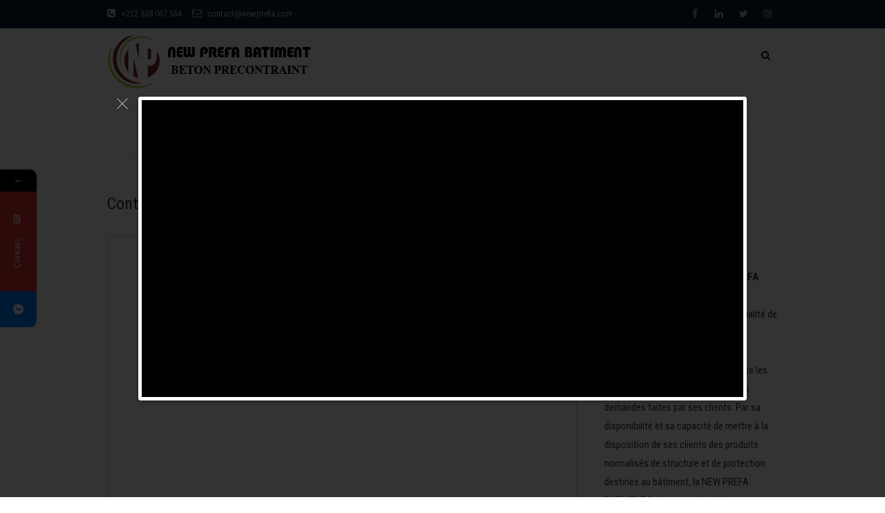

--- FILE ---
content_type: text/html; charset=UTF-8
request_url: http://newprefa.com/contact/
body_size: 10738
content:
<!DOCTYPE html>
<html lang="fr-FR">
<head>
<meta charset="UTF-8" />
<link rel="profile" href="http://gmpg.org/xfn/11" />
<link rel="pingback" href="http://newprefa.com/xmlrpc.php" />
<title>Contact &#8211; New Prefa Batiment &#8211; Beton Precontaint</title>
<link rel='dns-prefetch' href='//fonts.googleapis.com' />
<link rel='dns-prefetch' href='//s.w.org' />
<link rel="alternate" type="application/rss+xml" title="New Prefa Batiment - Beton Precontaint &raquo; Flux" href="http://newprefa.com/feed/" />
<link rel="alternate" type="application/rss+xml" title="New Prefa Batiment - Beton Precontaint &raquo; Flux des commentaires" href="http://newprefa.com/comments/feed/" />
		<script type="text/javascript">
			window._wpemojiSettings = {"baseUrl":"https:\/\/s.w.org\/images\/core\/emoji\/13.0.0\/72x72\/","ext":".png","svgUrl":"https:\/\/s.w.org\/images\/core\/emoji\/13.0.0\/svg\/","svgExt":".svg","source":{"concatemoji":"http:\/\/newprefa.com\/wp-includes\/js\/wp-emoji-release.min.js?ver=5.5.17"}};
			!function(e,a,t){var n,r,o,i=a.createElement("canvas"),p=i.getContext&&i.getContext("2d");function s(e,t){var a=String.fromCharCode;p.clearRect(0,0,i.width,i.height),p.fillText(a.apply(this,e),0,0);e=i.toDataURL();return p.clearRect(0,0,i.width,i.height),p.fillText(a.apply(this,t),0,0),e===i.toDataURL()}function c(e){var t=a.createElement("script");t.src=e,t.defer=t.type="text/javascript",a.getElementsByTagName("head")[0].appendChild(t)}for(o=Array("flag","emoji"),t.supports={everything:!0,everythingExceptFlag:!0},r=0;r<o.length;r++)t.supports[o[r]]=function(e){if(!p||!p.fillText)return!1;switch(p.textBaseline="top",p.font="600 32px Arial",e){case"flag":return s([127987,65039,8205,9895,65039],[127987,65039,8203,9895,65039])?!1:!s([55356,56826,55356,56819],[55356,56826,8203,55356,56819])&&!s([55356,57332,56128,56423,56128,56418,56128,56421,56128,56430,56128,56423,56128,56447],[55356,57332,8203,56128,56423,8203,56128,56418,8203,56128,56421,8203,56128,56430,8203,56128,56423,8203,56128,56447]);case"emoji":return!s([55357,56424,8205,55356,57212],[55357,56424,8203,55356,57212])}return!1}(o[r]),t.supports.everything=t.supports.everything&&t.supports[o[r]],"flag"!==o[r]&&(t.supports.everythingExceptFlag=t.supports.everythingExceptFlag&&t.supports[o[r]]);t.supports.everythingExceptFlag=t.supports.everythingExceptFlag&&!t.supports.flag,t.DOMReady=!1,t.readyCallback=function(){t.DOMReady=!0},t.supports.everything||(n=function(){t.readyCallback()},a.addEventListener?(a.addEventListener("DOMContentLoaded",n,!1),e.addEventListener("load",n,!1)):(e.attachEvent("onload",n),a.attachEvent("onreadystatechange",function(){"complete"===a.readyState&&t.readyCallback()})),(n=t.source||{}).concatemoji?c(n.concatemoji):n.wpemoji&&n.twemoji&&(c(n.twemoji),c(n.wpemoji)))}(window,document,window._wpemojiSettings);
		</script>
		<style type="text/css">
img.wp-smiley,
img.emoji {
	display: inline !important;
	border: none !important;
	box-shadow: none !important;
	height: 1em !important;
	width: 1em !important;
	margin: 0 .07em !important;
	vertical-align: -0.1em !important;
	background: none !important;
	padding: 0 !important;
}
</style>
	<link rel='stylesheet' id='wp-block-library-css'  href='http://newprefa.com/wp-includes/css/dist/block-library/style.min.css?ver=5.5.17' type='text/css' media='all' />
<link rel='stylesheet' id='wp-components-css'  href='http://newprefa.com/wp-includes/css/dist/components/style.min.css?ver=5.5.17' type='text/css' media='all' />
<link rel='stylesheet' id='wp-editor-font-css'  href='https://fonts.googleapis.com/css?family=Noto+Serif%3A400%2C400i%2C700%2C700i&#038;ver=5.5.17' type='text/css' media='all' />
<link rel='stylesheet' id='wp-block-editor-css'  href='http://newprefa.com/wp-includes/css/dist/block-editor/style.min.css?ver=5.5.17' type='text/css' media='all' />
<link rel='stylesheet' id='wp-nux-css'  href='http://newprefa.com/wp-includes/css/dist/nux/style.min.css?ver=5.5.17' type='text/css' media='all' />
<link rel='stylesheet' id='wp-editor-css'  href='http://newprefa.com/wp-includes/css/dist/editor/style.min.css?ver=5.5.17' type='text/css' media='all' />
<link rel='stylesheet' id='block-robo-gallery-style-css-css'  href='http://newprefa.com/wp-content/plugins/robo-gallery/includes/extensions/block/dist/blocks.style.build.css?ver=3.0.10' type='text/css' media='all' />
<link rel='stylesheet' id='contact-form-7-css'  href='http://newprefa.com/wp-content/plugins/contact-form-7/includes/css/styles.css?ver=5.4.2' type='text/css' media='all' />
<link rel='stylesheet' id='video_popup_close_icon-css'  href='http://newprefa.com/wp-content/plugins/video-popup/css/vp-close-icon/close-button-icon.css?ver=1762727832' type='text/css' media='all' />
<link rel='stylesheet' id='oba_youtubepopup_css-css'  href='http://newprefa.com/wp-content/plugins/video-popup/css/YouTubePopUp.css?ver=1762727832' type='text/css' media='all' />
<link rel='stylesheet' id='event-style-css'  href='http://newprefa.com/wp-content/themes/event/style.css?ver=5.5.17' type='text/css' media='all' />
<link rel='stylesheet' id='font-awesome-css'  href='http://newprefa.com/wp-content/themes/event/assets/font-awesome/css/font-awesome.min.css?ver=5.5.17' type='text/css' media='all' />
<link rel='stylesheet' id='event-responsive-css'  href='http://newprefa.com/wp-content/themes/event/css/responsive.css?ver=5.5.17' type='text/css' media='all' />
<link rel='stylesheet' id='event_google_fonts-css'  href='//fonts.googleapis.com/css?family=Roboto+Condensed%3A400%2C400italic%2C700%2C300&#038;ver=5.5.17' type='text/css' media='all' />
<link rel='stylesheet' id='gallerycolumnsCC_style-css'  href='http://newprefa.com/wp-content/plugins/gallery-masonry-editor/styles.css?ver=5.5.17' type='text/css' media='all' />
<link rel='stylesheet' id='mystickyelements-google-fonts-css'  href='https://fonts.googleapis.com/css?family=Poppins%3A400%2C500%2C600%2C700&#038;ver=5.5.17' type='text/css' media='all' />
<link rel='stylesheet' id='font-awesome-css-css'  href='http://newprefa.com/wp-content/plugins/mystickyelements/css/font-awesome.min.css?ver=2.0.2' type='text/css' media='all' />
<link rel='stylesheet' id='mystickyelements-front-css-css'  href='http://newprefa.com/wp-content/plugins/mystickyelements/css/mystickyelements-front.min.css?ver=2.0.2' type='text/css' media='all' />
<script type='text/javascript' src='http://newprefa.com/wp-includes/js/jquery/jquery.js?ver=1.12.4-wp' id='jquery-core-js'></script>
<script type='text/javascript' src='http://newprefa.com/wp-content/plugins/video-popup/js/YouTubePopUp.jquery.js?ver=1762727832' id='oba_youtubepopup_plugin-js'></script>
<script type='text/javascript' src='http://newprefa.com/wp-content/plugins/video-popup/js/YouTubePopUp.js?ver=1762727832' id='oba_youtubepopup_activate-js'></script>
<script type='text/javascript' src='http://newprefa.com/wp-content/themes/event/js/jquery.flexslider.js?ver=5.5.17' id='jquery-flexslider-js'></script>
<script type='text/javascript' id='event-slider-js-extra'>
/* <![CDATA[ */
var event_slider_value = {"event_animation_effect":"slide","event_slideshowSpeed":"5000","event_animationSpeed":"700","event_direction":"horizontal"};
/* ]]> */
</script>
<script type='text/javascript' src='http://newprefa.com/wp-content/themes/event/js/event-flexslider-setting.js?ver=5.5.17' id='event-slider-js'></script>
<!--[if lt IE 9]>
<script type='text/javascript' src='http://newprefa.com/wp-content/themes/event/js/html5.js?ver=3.7.3' id='html5-js'></script>
<![endif]-->
<link rel="https://api.w.org/" href="http://newprefa.com/wp-json/" /><link rel="alternate" type="application/json" href="http://newprefa.com/wp-json/wp/v2/pages/186" /><link rel="EditURI" type="application/rsd+xml" title="RSD" href="http://newprefa.com/xmlrpc.php?rsd" />
<link rel="wlwmanifest" type="application/wlwmanifest+xml" href="http://newprefa.com/wp-includes/wlwmanifest.xml" /> 
<meta name="generator" content="WordPress 5.5.17" />
<link rel="canonical" href="http://newprefa.com/contact/" />
<link rel='shortlink' href='http://newprefa.com/?p=186' />
<link rel="alternate" type="application/json+oembed" href="http://newprefa.com/wp-json/oembed/1.0/embed?url=http%3A%2F%2Fnewprefa.com%2Fcontact%2F" />
<link rel="alternate" type="text/xml+oembed" href="http://newprefa.com/wp-json/oembed/1.0/embed?url=http%3A%2F%2Fnewprefa.com%2Fcontact%2F&#038;format=xml" />
		<script type='text/javascript'>
			var video_popup_unprm_general_settings = {
    			'unprm_r_border': ''
			};
		</script>
		<meta name="viewport" content="width=device-width" />
	<!-- Custom CSS -->
<style type="text/css" media="screen">
#site-branding #site-title, #site-branding #site-description{
				clip: rect(1px, 1px, 1px, 1px);
				position: absolute;
			}</style>
<link rel="icon" href="http://newprefa.com/wp-content/uploads/2021/08/cropped-icon-new-prefa-32x32.png" sizes="32x32" />
<link rel="icon" href="http://newprefa.com/wp-content/uploads/2021/08/cropped-icon-new-prefa-192x192.png" sizes="192x192" />
<link rel="apple-touch-icon" href="http://newprefa.com/wp-content/uploads/2021/08/cropped-icon-new-prefa-180x180.png" />
<meta name="msapplication-TileImage" content="http://newprefa.com/wp-content/uploads/2021/08/cropped-icon-new-prefa-270x270.png" />
</head>
<body class="page-template page-template-page-templates page-template-contact-template page-template-page-templatescontact-template-php page page-id-186 wp-custom-logo wp-embed-responsive two_column_blog">
	<div id="page" class="site">
	<a class="skip-link screen-reader-text" href="#content">Skip to content</a>
<!-- Masthead ============================================= -->
<header id="masthead" class="site-header" role="banner">
		<div class="top-header">
			<div class="container clearfix">
				<!-- Contact Us ============================================= --><aside id="event_contact_widgets-1" class="widget widget_contact">		<ul>
						<li><a href="tel:+212538007554" title="+212 538 007 554"><i class="fa fa-phone-square"></i> +212 538 007 554</a></li>
						<li><a href="mailto:contact@newprefa.com" title="contact@newprefa.com"><i class="fa fa-envelope-o"> </i> contact@newprefa.com</a></li>
					</ul>
	</aside><!-- end .widget_contact --><div class="header-social-block">	<div class="social-links clearfix">
	<ul><li id="menu-item-2509" class="menu-item menu-item-type-custom menu-item-object-custom menu-item-2509"><a href="https://web.facebook.com/NEWPREFABATIMENT"><span class="screen-reader-text">Facebook</span></a></li>
<li id="menu-item-330" class="menu-item menu-item-type-custom menu-item-object-custom menu-item-330"><a href="https://www.linkedin.com/company/42794663/admin/"><span class="screen-reader-text">Linkedin</span></a></li>
<li id="menu-item-2510" class="menu-item menu-item-type-custom menu-item-object-custom menu-item-2510"><a href="http://twitter.com"><span class="screen-reader-text">Twitter</span></a></li>
<li id="menu-item-328" class="menu-item menu-item-type-custom menu-item-object-custom menu-item-328"><a href="http://www.instagram.com"><span class="screen-reader-text">Instagram</span></a></li>
</ul>	</div><!-- end .social-links -->
	</div><!-- end .header-social-block -->			</div> <!-- end .container -->
		</div> <!-- end .top-header -->
				<!-- Main Header============================================= -->
				<div id="sticky-header" class="clearfix">
					<div class="container clearfix">
					<div id="site-branding"><a href="http://newprefa.com/" class="custom-logo-link" rel="home"><img width="300" height="77" src="http://newprefa.com/wp-content/uploads/2021/08/cropped-logo-new-prefa-batiment.png" class="custom-logo" alt="New Prefa Batiment &#8211; Beton Precontaint" /></a> <h2 id="site-title"> 			<a href="http://newprefa.com/" title="New Prefa Batiment &#8211; Beton Precontaint" rel="home"> New Prefa Batiment &#8211; Beton Precontaint </a>
			 </h2> <!-- end .site-title --> 				<div id="site-description"> Ensemble pour mieux construire </div> <!-- end #site-description -->
			</div>	
						<!-- Main Nav ============================================= -->
																		<nav id="site-navigation" class="main-navigation clearfix">
							<button class="menu-toggle" type="button" aria-controls="primary-menu" aria-expanded="false">
								<span class="line-one"></span>
								<span class="line-two"></span>
								<span class="line-three"></span>
							</button><!-- end .menu-toggle -->
							<ul id="primary-menu" class="menu nav-menu"><li id="menu-item-256" class="menu-item menu-item-type-post_type menu-item-object-page menu-item-home menu-item-256"><a href="http://newprefa.com/">Accueil</a></li>
<li id="menu-item-333" class="menu-item menu-item-type-post_type menu-item-object-page menu-item-has-children menu-item-333"><a href="http://newprefa.com/styling/">a propos</a>
<ul class="sub-menu">
	<li id="menu-item-2622" class="menu-item menu-item-type-post_type menu-item-object-post menu-item-2622"><a href="http://newprefa.com/new-prefa-batiment/">NEW PREFA BATIMENT</a></li>
	<li id="menu-item-2621" class="menu-item menu-item-type-post_type menu-item-object-post menu-item-2621"><a href="http://newprefa.com/notre-laboratoire/">NOTRE LABORATOIRE</a></li>
	<li id="menu-item-2620" class="menu-item menu-item-type-post_type menu-item-object-post menu-item-2620"><a href="http://newprefa.com/nos-valeurs/">NOS VALEURS</a></li>
	<li id="menu-item-2619" class="menu-item menu-item-type-post_type menu-item-object-post menu-item-2619"><a href="http://newprefa.com/partenariat/">PARTENARIAT</a></li>
	<li id="menu-item-2618" class="menu-item menu-item-type-post_type menu-item-object-post menu-item-2618"><a href="http://newprefa.com/notre-politique-rh/">NOTRE POLITIQUE RH</a></li>
</ul>
</li>
<li id="menu-item-260" class="menu-item menu-item-type-post_type menu-item-object-page menu-item-has-children menu-item-260"><a href="http://newprefa.com/my-account/">NOS PRODUITS</a>
<ul class="sub-menu">
	<li id="menu-item-2811" class="menu-item menu-item-type-post_type menu-item-object-page menu-item-has-children menu-item-2811"><a href="http://newprefa.com/poutrelles/">POUTRELLES</a>
	<ul class="sub-menu">
		<li id="menu-item-2732" class="menu-item menu-item-type-post_type menu-item-object-page menu-item-2732"><a href="http://newprefa.com/poutrelles-precontraintes/">POUTRELLES PRÉCONTRAINTES</a></li>
		<li id="menu-item-2815" class="menu-item menu-item-type-post_type menu-item-object-page menu-item-2815"><a href="http://newprefa.com/poutrelles-treillis/">POUTRELLES À LAME TREILLIS</a></li>
	</ul>
</li>
	<li id="menu-item-2728" class="menu-item menu-item-type-post_type menu-item-object-page menu-item-2728"><a href="http://newprefa.com/poutres/">POUTRES PRECONTRAINTES</a></li>
	<li id="menu-item-2821" class="menu-item menu-item-type-post_type menu-item-object-page menu-item-2821"><a href="http://newprefa.com/dalles-alveolees-dan/">DALLES ALVÉOLÉES (DAN)</a></li>
	<li id="menu-item-2731" class="menu-item menu-item-type-post_type menu-item-object-page menu-item-2731"><a href="http://newprefa.com/agglos/">AGGLOS</a></li>
	<li id="menu-item-2729" class="menu-item menu-item-type-post_type menu-item-object-page menu-item-2729"><a href="http://newprefa.com/paves/">PAVÉS</a></li>
	<li id="menu-item-2730" class="menu-item menu-item-type-post_type menu-item-object-page menu-item-2730"><a href="http://newprefa.com/hourdis/">HOURDIS</a></li>
	<li id="menu-item-2893" class="menu-item menu-item-type-custom menu-item-object-custom menu-item-has-children menu-item-2893"><a href="#">COLLE</a>
	<ul class="sub-menu">
		<li id="menu-item-2862" class="menu-item menu-item-type-post_type menu-item-object-page menu-item-2862"><a href="http://newprefa.com/new-colle/">NEW COLLE</a></li>
		<li id="menu-item-2870" class="menu-item menu-item-type-post_type menu-item-object-page menu-item-2870"><a href="http://newprefa.com/new-colle-super/">NEW COLLE SUPER</a></li>
		<li id="menu-item-2877" class="menu-item menu-item-type-post_type menu-item-object-page menu-item-2877"><a href="http://newprefa.com/new-colle-super-blanc/">NEW COLLE SUPER BLANC</a></li>
	</ul>
</li>
	<li id="menu-item-2889" class="menu-item menu-item-type-custom menu-item-object-custom menu-item-has-children menu-item-2889"><a href="#">PROJETE</a>
	<ul class="sub-menu">
		<li id="menu-item-2891" class="menu-item menu-item-type-post_type menu-item-object-page menu-item-2891"><a href="http://newprefa.com/new-mortero/">NEW MORTERO</a></li>
		<li id="menu-item-2890" class="menu-item menu-item-type-post_type menu-item-object-page menu-item-2890"><a href="http://newprefa.com/new-fino/">NEW FINO</a></li>
	</ul>
</li>
</ul>
</li>
<li id="menu-item-2623" class="menu-item menu-item-type-custom menu-item-object-custom menu-item-2623"><a href="#">Nos Realisations</a></li>
<li id="menu-item-369" class="menu-item menu-item-type-post_type menu-item-object-page menu-item-369"><a href="http://newprefa.com/gallery/">Galerie</a></li>
<li id="menu-item-259" class="menu-item menu-item-type-post_type menu-item-object-page current-menu-item page_item page-item-186 current_page_item menu-item-259"><a href="http://newprefa.com/contact/" aria-current="page">Contact</a></li>
</ul>						</nav> <!-- end #site-navigation -->
													<button id="search-toggle" class="header-search" type="button"></button>
							<div id="search-box" class="clearfix">
								<form class="search-form" action="http://newprefa.com/" method="get">
		<input type="search" name="s" class="search-field" placeholder="Search &hellip;" autocomplete="off">
	<button type="submit" class="search-submit"><i class="fa fa-search"></i></button>
	</form> <!-- end .search-form -->							</div>  <!-- end #search-box -->
											</div> <!-- end .container -->
				</div> <!-- end #sticky-header -->
				</header> <!-- end #masthead -->
<!-- Main Page Start ============================================= -->
<div id="content">
	<div class="container clearfix">
			<div class="page-header">
					<h1 class="page-title">Contact</h1>
					<!-- .page-title -->
						<!-- .breadcrumb -->
		</div>
		<!-- .page-header -->

<div id="primary">
	<main id="main" role="main" class="clearfix">
		<div class="googlemaps_widget">
		<div class="maps-container">
			<p><iframe src="https://www.google.com/maps/embed?pb=!1m18!1m12!1m3!1d425147.7689943209!2d-7.627661655740908!3d33.645060910514!2m3!1f0!2f0!3f0!3m2!1i1024!2i768!4f13.1!3m3!1m2!1s0xda709b49ca6adf9%3A0xa5b43a933733edbf!2sADMINISTRATION%20ET%20USINE%20NEW%20PREFA%20BATIMENT!5e0!3m2!1sfr!2sma!4v1630063832137!5m2!1sfr!2sma" width="600" height="450" style="border:0;" allowfullscreen="" loading="lazy"></iframe></p>
		</div>
	</div> <!-- end .googlemaps_widget -->
			<div class="entry-content clearfix">
		<div id="text-3" class="widget widget_text">			<div class="textwidget"><div role="form" class="wpcf7" id="wpcf7-f321-p186-o1" lang="en-US" dir="ltr">
<div class="screen-reader-response"><p role="status" aria-live="polite" aria-atomic="true"></p> <ul></ul></div>
<form action="/contact/#wpcf7-f321-p186-o1" method="post" class="wpcf7-form init" novalidate="novalidate" data-status="init">
<div style="display: none;">
<input type="hidden" name="_wpcf7" value="321" />
<input type="hidden" name="_wpcf7_version" value="5.4.2" />
<input type="hidden" name="_wpcf7_locale" value="en_US" />
<input type="hidden" name="_wpcf7_unit_tag" value="wpcf7-f321-p186-o1" />
<input type="hidden" name="_wpcf7_container_post" value="186" />
<input type="hidden" name="_wpcf7_posted_data_hash" value="" />
</div>
<p><label> L'entreprise (required)<br />
    <span class="wpcf7-form-control-wrap your-name"><input type="text" name="your-name" value="" size="40" class="wpcf7-form-control wpcf7-text wpcf7-validates-as-required" aria-required="true" aria-invalid="false" /></span> </label></p>
<p><label> Votre E-mail (required)<br />
    <span class="wpcf7-form-control-wrap your-email"><input type="email" name="your-email" value="" size="40" class="wpcf7-form-control wpcf7-text wpcf7-email wpcf7-validates-as-required wpcf7-validates-as-email" aria-required="true" aria-invalid="false" /></span> </label></p>
<p><label> Objet<br />
    <span class="wpcf7-form-control-wrap your-subject"><input type="text" name="your-subject" value="" size="40" class="wpcf7-form-control wpcf7-text" aria-invalid="false" /></span> </label></p>
<p><label> Votre Message<br />
    <span class="wpcf7-form-control-wrap your-message"><textarea name="your-message" cols="40" rows="10" class="wpcf7-form-control wpcf7-textarea" aria-invalid="false"></textarea></span> </label></p>
<p><input type="submit" value="Envoyer" class="wpcf7-form-control wpcf7-submit" /></p>
<div class="wpcf7-response-output" aria-hidden="true"></div></form></div></div>
		</div>
<div id="comments" class="comments-area">
			</div> <!-- .comments-area -->		</div> <!-- end #entry-content -->
	</main> <!-- end #main -->
	</div> <!-- #primary -->
<aside id="secondary">
<aside id="text-2" class="widget widget_contact">			<div class="textwidget"><div><p><img alt="About Us" src="https://newprefa.com/wp-content/uploads/2021/08/logo-new-prefa-batiment.png"></p>
<p>
Depuis Décembre 2014, la <strong>NEW PREFA BATIMENT</strong> Sarl a enregistré un flux important de clients attirés par la qualité de ses produits et de ses services, elle envisage dans un très proche avenir d’étendre son rayon d’action à toutes les villes du Royaume pour répondre aux demandes faites par ses clients.
Par sa disponibilité et sa capacité de mettre à la disposition de ses clients des produits normalisés de structure et de protection destinés au bâtiment, la NEW PREFA BATIMENT Sarl se veut être citoyenne et contribuer au développement de l’habitat  en favorisant le bien-être et la sérénité du citoyen et à la modernisation du pays dans un cadre environnemental sain. <strong><a href="https://newprefa.com/new-prefa-batiment/" taget="_blank">Lire la suite</a></strong>... </p>
						</div></div>
		</aside><aside id="media_video-3" class="widget widget_contact"><div style="width:100%;" class="wp-video"><!--[if lt IE 9]><script>document.createElement('video');</script><![endif]-->
<video class="wp-video-shortcode" id="video-186-1" preload="metadata" controls="controls"><source type="video/youtube" src="https://www.youtube.com/watch?v=DkqCyv8q6GY&#038;t=18s&#038;_=1" /><a href="https://www.youtube.com/watch?v=DkqCyv8q6GY&#038;t=18s">https://www.youtube.com/watch?v=DkqCyv8q6GY&#038;t=18s</a></video></div></aside><aside id="nav_menu-5" class="widget widget_contact"><h3 class="widget-title">Menu</h3><div class="menu-menu-1-container"><ul id="menu-menu-2" class="menu"><li class="menu-item menu-item-type-post_type menu-item-object-page menu-item-home menu-item-256"><a href="http://newprefa.com/">Accueil</a></li>
<li class="menu-item menu-item-type-post_type menu-item-object-page menu-item-has-children menu-item-333"><a href="http://newprefa.com/styling/">a propos</a>
<ul class="sub-menu">
	<li class="menu-item menu-item-type-post_type menu-item-object-post menu-item-2622"><a href="http://newprefa.com/new-prefa-batiment/">NEW PREFA BATIMENT</a></li>
	<li class="menu-item menu-item-type-post_type menu-item-object-post menu-item-2621"><a href="http://newprefa.com/notre-laboratoire/">NOTRE LABORATOIRE</a></li>
	<li class="menu-item menu-item-type-post_type menu-item-object-post menu-item-2620"><a href="http://newprefa.com/nos-valeurs/">NOS VALEURS</a></li>
	<li class="menu-item menu-item-type-post_type menu-item-object-post menu-item-2619"><a href="http://newprefa.com/partenariat/">PARTENARIAT</a></li>
	<li class="menu-item menu-item-type-post_type menu-item-object-post menu-item-2618"><a href="http://newprefa.com/notre-politique-rh/">NOTRE POLITIQUE RH</a></li>
</ul>
</li>
<li class="menu-item menu-item-type-post_type menu-item-object-page menu-item-has-children menu-item-260"><a href="http://newprefa.com/my-account/">NOS PRODUITS</a>
<ul class="sub-menu">
	<li class="menu-item menu-item-type-post_type menu-item-object-page menu-item-has-children menu-item-2811"><a href="http://newprefa.com/poutrelles/">POUTRELLES</a>
	<ul class="sub-menu">
		<li class="menu-item menu-item-type-post_type menu-item-object-page menu-item-2732"><a href="http://newprefa.com/poutrelles-precontraintes/">POUTRELLES PRÉCONTRAINTES</a></li>
		<li class="menu-item menu-item-type-post_type menu-item-object-page menu-item-2815"><a href="http://newprefa.com/poutrelles-treillis/">POUTRELLES À LAME TREILLIS</a></li>
	</ul>
</li>
	<li class="menu-item menu-item-type-post_type menu-item-object-page menu-item-2728"><a href="http://newprefa.com/poutres/">POUTRES PRECONTRAINTES</a></li>
	<li class="menu-item menu-item-type-post_type menu-item-object-page menu-item-2821"><a href="http://newprefa.com/dalles-alveolees-dan/">DALLES ALVÉOLÉES (DAN)</a></li>
	<li class="menu-item menu-item-type-post_type menu-item-object-page menu-item-2731"><a href="http://newprefa.com/agglos/">AGGLOS</a></li>
	<li class="menu-item menu-item-type-post_type menu-item-object-page menu-item-2729"><a href="http://newprefa.com/paves/">PAVÉS</a></li>
	<li class="menu-item menu-item-type-post_type menu-item-object-page menu-item-2730"><a href="http://newprefa.com/hourdis/">HOURDIS</a></li>
	<li class="menu-item menu-item-type-custom menu-item-object-custom menu-item-has-children menu-item-2893"><a href="#">COLLE</a>
	<ul class="sub-menu">
		<li class="menu-item menu-item-type-post_type menu-item-object-page menu-item-2862"><a href="http://newprefa.com/new-colle/">NEW COLLE</a></li>
		<li class="menu-item menu-item-type-post_type menu-item-object-page menu-item-2870"><a href="http://newprefa.com/new-colle-super/">NEW COLLE SUPER</a></li>
		<li class="menu-item menu-item-type-post_type menu-item-object-page menu-item-2877"><a href="http://newprefa.com/new-colle-super-blanc/">NEW COLLE SUPER BLANC</a></li>
	</ul>
</li>
	<li class="menu-item menu-item-type-custom menu-item-object-custom menu-item-has-children menu-item-2889"><a href="#">PROJETE</a>
	<ul class="sub-menu">
		<li class="menu-item menu-item-type-post_type menu-item-object-page menu-item-2891"><a href="http://newprefa.com/new-mortero/">NEW MORTERO</a></li>
		<li class="menu-item menu-item-type-post_type menu-item-object-page menu-item-2890"><a href="http://newprefa.com/new-fino/">NEW FINO</a></li>
	</ul>
</li>
</ul>
</li>
<li class="menu-item menu-item-type-custom menu-item-object-custom menu-item-2623"><a href="#">Nos Realisations</a></li>
<li class="menu-item menu-item-type-post_type menu-item-object-page menu-item-369"><a href="http://newprefa.com/gallery/">Galerie</a></li>
<li class="menu-item menu-item-type-post_type menu-item-object-page current-menu-item page_item page-item-186 current_page_item menu-item-259"><a href="http://newprefa.com/contact/" aria-current="page">Contact</a></li>
</ul></div></aside>	</aside> <!-- #secondary -->
	</div> <!-- end .container -->
</div> <!-- end #content -->
<!-- Footer Start ============================================= -->
<footer id="colophon"  role="contentinfo" class="site-footer clearfix">
	<div class="widget-wrap">
		<div class="container">
			<div class="widget-area clearfix">
			<div class="column-4"><aside id="media_image-3" class="widget widget_media_image"><a href="https://newprefa.com/"><img width="300" height="77" src="http://newprefa.com/wp-content/uploads/2021/08/logo-new-prefa-batiment.png" class="image wp-image-2529  attachment-full size-full" alt="logo-new-prefa-batiment" loading="lazy" style="max-width: 100%; height: auto;" /></a></aside><aside id="text-7" class="widget widget_text">			<div class="textwidget"><p>Dans le monde moderne, le créneau du bâtiment,  qui se considère  comme un levier économique et social à fort impact sur l’économie d’un pays, a eu sa part d’attention  de la part  des inventeurs de procédés de fabrication et de préparation des matériaux de construction, et aussi des créateurs  innovateurs   de nouvelles technologies  destinées à l’amélioration  de  la  production de matériaux en grande quantité, en meilleure qualité et à des bas coûts, et ce tout en tenant compte de l’exigence sécuritaire   des œuvres à construire,  de la condition de vie et du bien-être des utilisateurs et du cadre environnemental  sain et adéquat qui les accompagne.</p>
</div>
		</aside></div><!-- end .column4  --><div class="column-4"><aside id="text-6" class="widget widget_text">			<div class="textwidget"><p><span style="font-weight: 400;"> C’est dans cette optique que l’idée de créer la </span><b>NEW PREFA BATIMENT  Sarl</b><span style="font-weight: 400;"> a  germé d’où la naissance de cette entité en 2013 qui s’est  vue réaliser ses premières livraisons  des  la fin de 2014.</span></p>
<p><span style="font-weight: 400;">Le choix de l’implantation de </span><b>NEW PREFA BATIMENT  Sarl</b><span style="font-weight: 400;"> dans un espace dégagé, à mi-chemin des pôles de l’axe Kenitra- Casablanca  est le résultat d’une étude approfondie  pour mieux servir tous nos clients  dans un temps record grâce à l’accès facile   sur l’autoroute reliant ces deux extrémités.</span></p>
</div>
		</aside></div><!--end .column4  --><div class="column-4"><aside id="nav_menu-3" class="widget widget_nav_menu"><div class="menu-menu-1-container"><ul id="menu-menu-3" class="menu"><li class="menu-item menu-item-type-post_type menu-item-object-page menu-item-home menu-item-256"><a href="http://newprefa.com/">Accueil</a></li>
<li class="menu-item menu-item-type-post_type menu-item-object-page menu-item-has-children menu-item-333"><a href="http://newprefa.com/styling/">a propos</a>
<ul class="sub-menu">
	<li class="menu-item menu-item-type-post_type menu-item-object-post menu-item-2622"><a href="http://newprefa.com/new-prefa-batiment/">NEW PREFA BATIMENT</a></li>
	<li class="menu-item menu-item-type-post_type menu-item-object-post menu-item-2621"><a href="http://newprefa.com/notre-laboratoire/">NOTRE LABORATOIRE</a></li>
	<li class="menu-item menu-item-type-post_type menu-item-object-post menu-item-2620"><a href="http://newprefa.com/nos-valeurs/">NOS VALEURS</a></li>
	<li class="menu-item menu-item-type-post_type menu-item-object-post menu-item-2619"><a href="http://newprefa.com/partenariat/">PARTENARIAT</a></li>
	<li class="menu-item menu-item-type-post_type menu-item-object-post menu-item-2618"><a href="http://newprefa.com/notre-politique-rh/">NOTRE POLITIQUE RH</a></li>
</ul>
</li>
<li class="menu-item menu-item-type-post_type menu-item-object-page menu-item-has-children menu-item-260"><a href="http://newprefa.com/my-account/">NOS PRODUITS</a>
<ul class="sub-menu">
	<li class="menu-item menu-item-type-post_type menu-item-object-page menu-item-has-children menu-item-2811"><a href="http://newprefa.com/poutrelles/">POUTRELLES</a>
	<ul class="sub-menu">
		<li class="menu-item menu-item-type-post_type menu-item-object-page menu-item-2732"><a href="http://newprefa.com/poutrelles-precontraintes/">POUTRELLES PRÉCONTRAINTES</a></li>
		<li class="menu-item menu-item-type-post_type menu-item-object-page menu-item-2815"><a href="http://newprefa.com/poutrelles-treillis/">POUTRELLES À LAME TREILLIS</a></li>
	</ul>
</li>
	<li class="menu-item menu-item-type-post_type menu-item-object-page menu-item-2728"><a href="http://newprefa.com/poutres/">POUTRES PRECONTRAINTES</a></li>
	<li class="menu-item menu-item-type-post_type menu-item-object-page menu-item-2821"><a href="http://newprefa.com/dalles-alveolees-dan/">DALLES ALVÉOLÉES (DAN)</a></li>
	<li class="menu-item menu-item-type-post_type menu-item-object-page menu-item-2731"><a href="http://newprefa.com/agglos/">AGGLOS</a></li>
	<li class="menu-item menu-item-type-post_type menu-item-object-page menu-item-2729"><a href="http://newprefa.com/paves/">PAVÉS</a></li>
	<li class="menu-item menu-item-type-post_type menu-item-object-page menu-item-2730"><a href="http://newprefa.com/hourdis/">HOURDIS</a></li>
	<li class="menu-item menu-item-type-custom menu-item-object-custom menu-item-has-children menu-item-2893"><a href="#">COLLE</a>
	<ul class="sub-menu">
		<li class="menu-item menu-item-type-post_type menu-item-object-page menu-item-2862"><a href="http://newprefa.com/new-colle/">NEW COLLE</a></li>
		<li class="menu-item menu-item-type-post_type menu-item-object-page menu-item-2870"><a href="http://newprefa.com/new-colle-super/">NEW COLLE SUPER</a></li>
		<li class="menu-item menu-item-type-post_type menu-item-object-page menu-item-2877"><a href="http://newprefa.com/new-colle-super-blanc/">NEW COLLE SUPER BLANC</a></li>
	</ul>
</li>
	<li class="menu-item menu-item-type-custom menu-item-object-custom menu-item-has-children menu-item-2889"><a href="#">PROJETE</a>
	<ul class="sub-menu">
		<li class="menu-item menu-item-type-post_type menu-item-object-page menu-item-2891"><a href="http://newprefa.com/new-mortero/">NEW MORTERO</a></li>
		<li class="menu-item menu-item-type-post_type menu-item-object-page menu-item-2890"><a href="http://newprefa.com/new-fino/">NEW FINO</a></li>
	</ul>
</li>
</ul>
</li>
<li class="menu-item menu-item-type-custom menu-item-object-custom menu-item-2623"><a href="#">Nos Realisations</a></li>
<li class="menu-item menu-item-type-post_type menu-item-object-page menu-item-369"><a href="http://newprefa.com/gallery/">Galerie</a></li>
<li class="menu-item menu-item-type-post_type menu-item-object-page current-menu-item page_item page-item-186 current_page_item menu-item-259"><a href="http://newprefa.com/contact/" aria-current="page">Contact</a></li>
</ul></div></aside></div><!--end .column4  --><div class="column-4"><!-- Contact Us ============================================= --><aside id="event_contact_widgets-3" class="widget widget_contact">		<h3 class="widget-title">Contact</h3> <!-- end .widget-title -->
				<ul>
						<li><a href="" title="NEW PREFA BATIMENT Siége: 8, Lotissement Yassmine 1, Boulevard Al Joulane, Sidi Othmane Casablanca, sidi othmane, Administration et Usine à douar ouled othman skhirat, Casablanca 20450" target="_blank"><i class="fa fa-map-marker"> </i> NEW PREFA BATIMENT Siége: 8, Lotissement Yassmine 1, Boulevard Al Joulane, Sidi Othmane Casablanca, sidi othmane, Administration et Usine à douar ouled othman skhirat, Casablanca 20450</a></li>
						<li><a href="tel:+212538007554" title="+212 538 007 554"><i class="fa fa-phone-square"></i> +212 538 007 554</a></li>
						<li><a href="tel:+212538007560" title="+212 538 007 560"><i class="fa fa-phone-square"></i> +212 538 007 560</a></li>
						<li><a href="mailto:contact@newprefa.com" title="contact@newprefa.com"><i class="fa fa-envelope-o"> </i> contact@newprefa.com</a></li>
					</ul>
	</aside><!-- end .widget_contact --></div><!--end .column4-->			</div> <!-- end .widget-area -->
		</div> <!-- end .container -->
	</div> <!-- end .widget-wrap -->
	<div class="site-info" style="background-image:url('http://demo.themefreesia.com/event/wp-content/uploads/sites/13/2016/08/footer.jpg');" >
	<div class="container">
		<div class="social-links clearfix">
	<ul><li class="menu-item menu-item-type-custom menu-item-object-custom menu-item-2509"><a href="https://web.facebook.com/NEWPREFABATIMENT"><span class="screen-reader-text">Facebook</span></a></li>
<li class="menu-item menu-item-type-custom menu-item-object-custom menu-item-330"><a href="https://www.linkedin.com/company/42794663/admin/"><span class="screen-reader-text">Linkedin</span></a></li>
<li class="menu-item menu-item-type-custom menu-item-object-custom menu-item-2510"><a href="http://twitter.com"><span class="screen-reader-text">Twitter</span></a></li>
<li class="menu-item menu-item-type-custom menu-item-object-custom menu-item-328"><a href="http://www.instagram.com"><span class="screen-reader-text">Instagram</span></a></li>
</ul>	</div><!-- end .social-links -->
	<div class="copyright">					&copy; 2025			<a title="New Prefa Batiment &#8211; Beton Precontaint" target="_blank" href="http://newprefa.com/">New Prefa Batiment &#8211; Beton Precontaint</a> | 
						Designed by: <a title="New Prefa Batiment" target="_blank" href="#">New Prefa Batiment</a>  
						 <a title="WordPress" target="_blank" href="https://wordpress.org"></a>
					</div>
					<div style="clear:both;"></div>
		</div> <!-- end .container -->
	</div> <!-- end .site-info -->
		<button class="go-to-top" type="button">
		<span class="icon-bg"></span>
		<span class="back-to-top-text">Top</span>
		<i class="fa fa-angle-up back-to-top-icon"></i>
	</button>
	</footer> <!-- end #colophon -->
</div><!-- end #page -->
				<script type="text/javascript">
					jQuery(document).ready(function(){
        				jQuery('.vp-on-pageload-wrap').load("http://newprefa.com/?p=186&vp_on_pageload=t");
					});
				</script>

				<div class="YouTubePopUp-Wrap videoPopup-on-pageload" style="display: none;">
					<div class="Video-PopUp-Content vp-on-pageload-wrap"></div>
				</div>
			<link rel='stylesheet' id='mediaelement-css'  href='http://newprefa.com/wp-includes/js/mediaelement/mediaelementplayer-legacy.min.css?ver=4.2.13-9993131' type='text/css' media='all' />
<link rel='stylesheet' id='wp-mediaelement-css'  href='http://newprefa.com/wp-includes/js/mediaelement/wp-mediaelement.min.css?ver=5.5.17' type='text/css' media='all' />
<script type='text/javascript' src='http://newprefa.com/wp-includes/js/dist/vendor/wp-polyfill.min.js?ver=7.4.4' id='wp-polyfill-js'></script>
<script type='text/javascript' id='wp-polyfill-js-after'>
( 'fetch' in window ) || document.write( '<script src="http://newprefa.com/wp-includes/js/dist/vendor/wp-polyfill-fetch.min.js?ver=3.0.0"></scr' + 'ipt>' );( document.contains ) || document.write( '<script src="http://newprefa.com/wp-includes/js/dist/vendor/wp-polyfill-node-contains.min.js?ver=3.42.0"></scr' + 'ipt>' );( window.DOMRect ) || document.write( '<script src="http://newprefa.com/wp-includes/js/dist/vendor/wp-polyfill-dom-rect.min.js?ver=3.42.0"></scr' + 'ipt>' );( window.URL && window.URL.prototype && window.URLSearchParams ) || document.write( '<script src="http://newprefa.com/wp-includes/js/dist/vendor/wp-polyfill-url.min.js?ver=3.6.4"></scr' + 'ipt>' );( window.FormData && window.FormData.prototype.keys ) || document.write( '<script src="http://newprefa.com/wp-includes/js/dist/vendor/wp-polyfill-formdata.min.js?ver=3.0.12"></scr' + 'ipt>' );( Element.prototype.matches && Element.prototype.closest ) || document.write( '<script src="http://newprefa.com/wp-includes/js/dist/vendor/wp-polyfill-element-closest.min.js?ver=2.0.2"></scr' + 'ipt>' );
</script>
<script type='text/javascript' id='contact-form-7-js-extra'>
/* <![CDATA[ */
var wpcf7 = {"api":{"root":"http:\/\/newprefa.com\/wp-json\/","namespace":"contact-form-7\/v1"}};
/* ]]> */
</script>
<script type='text/javascript' src='http://newprefa.com/wp-content/plugins/contact-form-7/includes/js/index.js?ver=5.4.2' id='contact-form-7-js'></script>
<script type='text/javascript' src='http://newprefa.com/wp-content/themes/event/js/event-main.js?ver=5.5.17' id='event-main-js'></script>
<script type='text/javascript' src='http://newprefa.com/wp-content/themes/event/assets/sticky/jquery.sticky.min.js?ver=5.5.17' id='jquery-sticky-js'></script>
<script type='text/javascript' src='http://newprefa.com/wp-content/themes/event/assets/sticky/sticky-settings.js?ver=5.5.17' id='event-sticky-settings-js'></script>
<script type='text/javascript' src='http://newprefa.com/wp-content/themes/event/js/navigation.js?ver=5.5.17' id='event-navigation-js'></script>
<script type='text/javascript' src='http://newprefa.com/wp-content/themes/event/js/skip-link-focus-fix.js?ver=5.5.17' id='event-skip-link-focus-fix-js'></script>
<script type='text/javascript' src='http://newprefa.com/wp-content/plugins/mystickyelements/js/jquery.cookie.js?ver=2.0.2' id='mystickyelements-cookie-js-js'></script>
<script type='text/javascript' id='mystickyelements-fronted-js-js-extra'>
/* <![CDATA[ */
var mystickyelements = {"ajaxurl":"http:\/\/newprefa.com\/wp-admin\/admin-ajax.php","ajax_nonce":"b95b86c810"};
/* ]]> */
</script>
<script type='text/javascript' src='http://newprefa.com/wp-content/plugins/mystickyelements/js/mystickyelements-fronted.min.js?ver=2.0.2' id='mystickyelements-fronted-js-js'></script>
<script type='text/javascript' src='http://newprefa.com/wp-includes/js/wp-embed.min.js?ver=5.5.17' id='wp-embed-js'></script>
<script type='text/javascript' id='mediaelement-core-js-before'>
var mejsL10n = {"language":"fr","strings":{"mejs.download-file":"T\u00e9l\u00e9charger le fichier","mejs.install-flash":"Vous utilisez un navigateur qui n\u2019a pas le lecteur Flash activ\u00e9 ou install\u00e9. Veuillez activer votre extension Flash ou t\u00e9l\u00e9charger la derni\u00e8re version \u00e0 partir de cette adresse\u00a0: https:\/\/get.adobe.com\/flashplayer\/","mejs.fullscreen":"Plein \u00e9cran","mejs.play":"Lecture","mejs.pause":"Pause","mejs.time-slider":"Curseur de temps","mejs.time-help-text":"Utilisez les fl\u00e8ches droite\/gauche pour avancer d\u2019une seconde, haut\/bas pour avancer de dix secondes.","mejs.live-broadcast":"\u00c9mission en direct","mejs.volume-help-text":"Utilisez les fl\u00e8ches haut\/bas pour augmenter ou diminuer le volume.","mejs.unmute":"R\u00e9activer le son","mejs.mute":"Muet","mejs.volume-slider":"Curseur de volume","mejs.video-player":"Lecteur vid\u00e9o","mejs.audio-player":"Lecteur audio","mejs.captions-subtitles":"L\u00e9gendes\/Sous-titres","mejs.captions-chapters":"Chapitres","mejs.none":"Aucun","mejs.afrikaans":"Afrikaans","mejs.albanian":"Albanais","mejs.arabic":"Arabe","mejs.belarusian":"Bi\u00e9lorusse","mejs.bulgarian":"Bulgare","mejs.catalan":"Catalan","mejs.chinese":"Chinois","mejs.chinese-simplified":"Chinois (simplifi\u00e9)","mejs.chinese-traditional":"Chinois (traditionnel)","mejs.croatian":"Croate","mejs.czech":"Tch\u00e8que","mejs.danish":"Danois","mejs.dutch":"N\u00e9erlandais","mejs.english":"Anglais","mejs.estonian":"Estonien","mejs.filipino":"Filipino","mejs.finnish":"Finnois","mejs.french":"Fran\u00e7ais","mejs.galician":"Galicien","mejs.german":"Allemand","mejs.greek":"Grec","mejs.haitian-creole":"Cr\u00e9ole ha\u00eftien","mejs.hebrew":"H\u00e9breu","mejs.hindi":"Hindi","mejs.hungarian":"Hongrois","mejs.icelandic":"Islandais","mejs.indonesian":"Indon\u00e9sien","mejs.irish":"Irlandais","mejs.italian":"Italien","mejs.japanese":"Japonais","mejs.korean":"Cor\u00e9en","mejs.latvian":"Letton","mejs.lithuanian":"Lituanien","mejs.macedonian":"Mac\u00e9donien","mejs.malay":"Malais","mejs.maltese":"Maltais","mejs.norwegian":"Norv\u00e9gien","mejs.persian":"Perse","mejs.polish":"Polonais","mejs.portuguese":"Portugais","mejs.romanian":"Roumain","mejs.russian":"Russe","mejs.serbian":"Serbe","mejs.slovak":"Slovaque","mejs.slovenian":"Slov\u00e9nien","mejs.spanish":"Espagnol","mejs.swahili":"Swahili","mejs.swedish":"Su\u00e9dois","mejs.tagalog":"Tagalog","mejs.thai":"Thai","mejs.turkish":"Turc","mejs.ukrainian":"Ukrainien","mejs.vietnamese":"Vietnamien","mejs.welsh":"Ga\u00e9lique","mejs.yiddish":"Yiddish"}};
</script>
<script type='text/javascript' src='http://newprefa.com/wp-includes/js/mediaelement/mediaelement-and-player.min.js?ver=4.2.13-9993131' id='mediaelement-core-js'></script>
<script type='text/javascript' src='http://newprefa.com/wp-includes/js/mediaelement/mediaelement-migrate.min.js?ver=5.5.17' id='mediaelement-migrate-js'></script>
<script type='text/javascript' id='mediaelement-js-extra'>
/* <![CDATA[ */
var _wpmejsSettings = {"pluginPath":"\/wp-includes\/js\/mediaelement\/","classPrefix":"mejs-","stretching":"responsive"};
/* ]]> */
</script>
<script type='text/javascript' src='http://newprefa.com/wp-includes/js/mediaelement/wp-mediaelement.min.js?ver=5.5.17' id='wp-mediaelement-js'></script>
<script type='text/javascript' src='http://newprefa.com/wp-includes/js/mediaelement/renderers/vimeo.min.js?ver=4.2.13-9993131' id='mediaelement-vimeo-js'></script>
            <div  dir="rtl"                 class="mystickyelements-fixed mystickyelements-position-left mystickyelements-position-screen-center mystickyelements-position-mobile-left mystickyelements-on-hover mystickyelements-size-medium mystickyelements-mobile-size-medium mystickyelements-entry-effect-slide-in mystickyelements-templates-default">
				<div class="mystickyelement-lists-wrap">
					<ul class="mystickyelements-lists mysticky">
													<li class="mystickyelements-minimize ">
								<span class="mystickyelements-minimize minimize-position-left minimize-position-mobile-left" style="background: #000000" >
								&larr;								</span>
							</li>
						
						
							<li id="mystickyelements-contact-form" class="mystickyelements-contact-form  element-desktop-on element-mobile-on"   dir="rtl"  >
																<span class="mystickyelements-social-icon "
									  style="background-color: #dd3333; color: #FFFFFF;"><i
										class="far fa-envelope"></i>Contact</span>


																<div class="element-contact-form" style="background-color: #ffffff">
																		<h3 style="color: #3abc50;background-color:#ffffff">
										Contact Form										<a href="javascript:void(0);" class="element-contact-close"><i class="fas fa-times"></i></a>
									</h3>

									<form id="stickyelements-form" action="" method="post" autocomplete="off">
																					<input
												class=""
												type="text" id="contact-form-name" name="contact-form-name" value=""
												placeholder="Entreprise"   autocomplete="off"/>
																					<input
												class=" required"
												type="tel" id="contact-form-phone" name="contact-form-phone" value=""
												placeholder="Numéro de téléphone*"  required  autocomplete="off" />
																					<input
												class="email  required"
												type="email" id="contact-form-email" name="contact-form-email" value=""
												placeholder="E-mail*"  required  autocomplete="off"/>
																					<textarea
												class=""
												id="contact-form-message" name="contact-form-message"
												placeholder="Votre message" ></textarea>
																				<p class="mse-form-success-message" id="mse-form-error" style="display:none;"></p>
										<input id="stickyelements-submit-form" type="submit" name="contact-form-submit"
											   value="Submit"
											   style="background-color: #7761DF;color:#FFFFFF;"/>
																				<input type="hidden" name="nonce" value="691117985dd811762727832691117985dd83">
										<input type="hidden" name="form_id"
											   value="f2f6baea40">
										<input type="hidden" id="stickyelements-page-link" name="stickyelements-page-link" value="http://newprefa.com/contact" />
										
									</form>
								</div>
							</li>
														<li id="mystickyelements-social-whatsapp"
									class="mystickyelements-social-icon-li mystickyelements-social-whatsapp ">
																			<style>
																					</style>
																				
									<span class="mystickyelements-social-icon social-whatsapp social-custom"
										  style="background: #26D367" >
										
																					<a href="https://api.whatsapp.com/send?phone="   target="_blank" rel="noopener" >
																					<i class="fab fa-whatsapp" ></i>
																					</a>
																			</span>									
																	<span class="mystickyelements-social-text " style= "background: #26D367;" >
																				<a href="https://api.whatsapp.com/send?phone="   target="_blank" rel="noopener"  >
																						WhatsApp																					</a>
																		</span>
																</li>

															<li id="mystickyelements-social-facebook_messenger"
									class="mystickyelements-social-icon-li mystickyelements-social-facebook_messenger  element-desktop-on element-mobile-on">
																			<style>
																					</style>
																				
									<span class="mystickyelements-social-icon social-facebook_messenger social-custom"
										  style="background: #007FF7" >
										
																					<a href="https://m.me/web.facebook.com/NEWPREFABATIMENT"   target="_blank" rel="noopener" >
																					<i class="fab fa-facebook-messenger" ></i>
																					</a>
																			</span>									
																	<span class="mystickyelements-social-text " style= "background: #007FF7;" >
																				<a href="https://m.me/web.facebook.com/NEWPREFABATIMENT"   target="_blank" rel="noopener"  >
																						Facebook Messenger																					</a>
																		</span>
																</li>

												</ul>					
				</div>
            </div>


        </body>
</html>